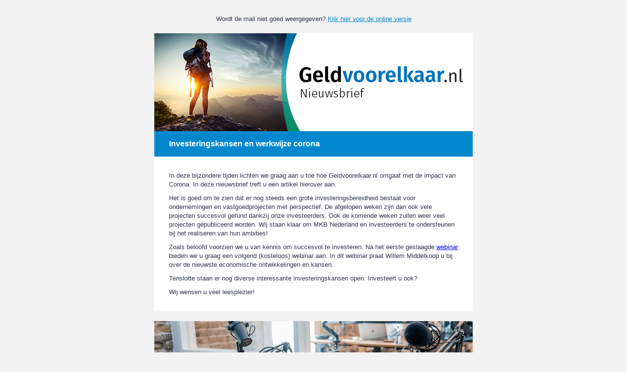

--- FILE ---
content_type: text/html; charset=utf-8
request_url: https://www.geldvoorelkaar.nl/nieuwsbrief-investeerder/oktober-nieuwsbrief
body_size: 5080
content:
<!DOCTYPE html>
<html lang="nl">
<head>
    <title>Investeringskansen en werkwijze corona</title>
    <meta charset="utf-8">
    <meta http-equiv="X-UA-Compatible" content="IE=edge" />
    <meta name="viewport" content="width=device-width,initial-scale=1.0,minimum-scale=1,maximum-scale=1" />
    <meta name="format-detection" content="telephone=no" />
    <link rel="icon" href="https://www.geldvoorelkaar.nl/favicon.ico" />
</head>
<body style="padding: 0px !important; margin: 0px !important; background-color: #f2f2f2;">
    <!-- NIEUWSBRIEF -->
    <div class="geldvoorelkaar-newsletter" style="padding: 0px !important; margin: 0px !important; background-color: #f2f2f2;">
        <style type="text/css">

            /* Client specific styles */
            body, table, td, a {
                -webkit-text-size-adjust: 100%;
                -ms-text-size-adjust: 100%;
            }

            table, td {
                mso-table-lspace: 0pt;
                mso-table-rspace: 0pt;
            }

            img {
                -ms-interpolation-mode: bicubic;
            }

            p {
                padding: 0;
                margin: 0 0 10px 0;
            }

                p:last-child {
                    margin-bottom: 0;
                }

            /* Reset styles */
            body {
                height: 100% !important;
                margin: 0px !important;
                padding: 0px !important;
                width: 100% !important;
            }

            img {
                border: 0px;
                height: auto;
                line-height: 100%;
                outline: none;
                text-decoration: none;
            }

            table {
                border-collapse: collapse !important;
            }

            /* iOS blue links */
            a[x-apple-data-detectors] {
                font-family: inherit !important;
                font-size: inherit !important;
                font-weight: inherit !important;
                line-height: inherit !important;
                color: inherit !important;
                text-decoration: none !important;
            }

            /* Android center fix */
            div[style*="margin: 16px 0;"] {
                margin: 0px !important;
            }
        </style>
        <table style="width: 100%; border-spacing: 0; border-collapse: collapse; font-family: Arial, Helvetica, Tahoma, Verdana, sans-serif; font-size: 13px; color: #2f3548; line-height: 1.4; background-color: #f2f2f2;">
            <tr>
                <td align="center" style="padding: 30px;">
                    <table width="100%" style="width: 100%; max-width: 650px; padding: 0px; margin: 0px auto; border-spacing: 0; border-collapse: collapse; box-sizing: border-box; -moz-box-sizing: border-box; -webkit-box-sizing: border-box;">
                        <tr>
                            <td style="padding: 0px 0px 20px 0px; font-size: 13px; color: #2f3548; text-align: center;">
                                <span>Wordt de mail niet goed weergegeven? <a style="color: #0087cd;" href="https://www.geldvoorelkaar.nl/nieuwsbrief-investeerder/oktober-nieuwsbrief/" target="_blank">Klik hier voor de online versie</a></span>
                            </td>
                        </tr>
                    </table>
                    <table width="100%" style="width: 100%; max-width: 650px; margin: 0 auto; border-spacing: 0; border-collapse: collapse; box-sizing: border-box; -moz-box-sizing: border-box; -webkit-box-sizing: border-box;">

                        
                            <tr>
                                <td style="padding: 0; text-align: center;">
                                    <img src="https://www.geldvoorelkaar.nl/media/fbzjy2z3/header-nieuwsbrief.jpg" style="display: block; width: 100%; height: auto; padding: 0; margin: 0; vertical-align: middle;" />
                                </td>
                            </tr>
                        <tr>
                            <td style="width: 100%; padding: 0; font-family: Arial, Helvetica, Tahoma, Verdana, sans-serif; font-size: 13px; color: #2f3548; line-height: 1.4;">
                                <table style="width: 100%; max-width: 700px; border-spacing: 0; border-collapse: collapse; box-sizing: border-box; -moz-box-sizing: border-box; -webkit-box-sizing: border-box;">
                                            <tr>
                                                <td style="padding: 15px 30px; font-family: Arial, Helvetica, Tahoma, Verdana, sans-serif; font-size: 16px; font-weight: bold; color: #ffffff; line-height: 1.4; text-align: left; background-color: #0087cd;">
                                                    <span>Investeringskansen en werkwijze corona</span>
                                                </td>
                                            </tr>
                                            <tr>
                                                <td style="padding: 30px; font-family: Arial, Helvetica, Tahoma, Verdana, sans-serif; font-size: 13px; color: #2f3548; line-height: 1.4; text-align: left; background-color: #ffffff;">
                                                    <p>In deze bijzondere tijden lichten we graag aan u toe hoe Geldvoorelkaar.nl omgaat met de impact van Corona. In deze nieuwsbrief treft u een artikel hierover aan.</p>
<p>Het is goed om te zien dat er nog steeds een grote investeringsbereidheid bestaat voor ondernemingen en vastgoedprojecten met perspectief. De afgelopen weken zijn dan ook vele projecten succesvol gefund dankzij onze investeerders. Ook de komende weken zullen weer veel projecten gepubliceerd worden. Wij staan klaar om MKB Nederland en investeerders te ondersteunen bij het realiseren van hun ambities!</p>
<p>Zoals beloofd voorzien we u van kennis om succesvol te investeren. Na het eerste geslaagde <a rel="noopener" href="https://www.youtube.com/watch?v=R8LYsMymQJg" target="_blank" data-anchor="?v=R8LYsMymQJg">webinar</a> bieden we u graag een volgend (kosteloos) webinar aan. In dit webinar praat Willem Middelkoop u bij over de nieuwste economische ontwikkelingen en kansen.</p>
<p>Tenslotte staan er nog diverse interessante investeringskansen open. Investeert u ook?</p>
<p>Wij wensen u veel leesplezier!</p>
                                                </td>
                                            </tr>

                                        <tr>
                                            <td style="padding: 10px 0;">
                                                    <table border="0" cellpadding="0" cellspacing="0" width="100%" style="table-layout: fixed; width: 100%; max-width: 100%; border-spacing: 0; border-collapse: collapse;">
                                                        <tr>
                                                            <td width="100%" style="width: 100%; padding: 10px 0; border: 0; vertical-align: top;">
                                                                <table border="0" cellpadding="0" cellspacing="0" width="100%" style="width: 100%; max-width: 100%; border-spacing: 0; border-collapse: collapse;">
                                                                    <tr>
                                                                        <td width="100%" style="width: 100%; padding: 0px; border: 0; vertical-align: top; background-color: #ffffff;">
                                                                                <img src="https://www.geldvoorelkaar.nl/media/s1ijh0hy/austin-distel-vcfxt2yt1eq-unsplash.jpg?anchor=center&amp;mode=crop&amp;width=650&amp;height=200&amp;rnd=132482781455970000" style="display: block; width: 100%; max-width: 100%; margin: 0 auto;" />
                                                                        </td>
                                                                    </tr>
                                                                    <tr>
                                                                        <td width="100%" style="width: 100%; padding: 30px; border: 0; vertical-align: top; background-color: #ffffff;">
                                                                            <table border="0" cellpadding="0" cellspacing="0" width="100%" style="width: 100%; max-width: 400px; border-spacing: 0; border-collapse: collapse; margin: 0 auto;">
                                                                                <tr>
                                                                                    <td align="center" style="padding: 0px 0px 20px 0px; border: 0; font-family: Arial, Helvetica, Tahoma, Verdana, sans-serif; font-size: 13px; color: #2f3548; line-height: 1.4; font-size: 16px; font-weight: bold; color: #0087cd; text-align: center; line-height: 1.4;">
                                                                                        <span>24 november: Webinar met Willem Middelkoop</span>
                                                                                    </td>
                                                                                </tr>
                                                                                <tr>
                                                                                    <td align="left" style="padding: 0px 0px 20px 0px; border: 0; vertical-align: top; font-family: Arial, Helvetica, Tahoma, Verdana, sans-serif; font-size: 13px; color: #2f3548; line-height: 1.4;">
                                                                                        <p>Willem Middelkoop zal u informeren over de (macro) economische ontwikkelingen op het gebied van o.a. rente, aandelen en grondstoffen. Ook zal Willem Middelkoop met Edwin Adams de rol van crowdfunding bespreken. </p>
<p>Het webinar vindt plaats op dinsdag 24 november om 20:30 uur. U kunt zich alvast aanmelden via <a rel="noopener" href="https://www.linkedin.com/events/webinarmetwillemmiddelkoop6726771881791299585/" target="_blank">LinkedIn.</a> Uiteraard ontvangt u nog een aanmeldlink voor het webinar.</p>
<p>Het event zal circa 60 minuten duren. Wij nodigen u van harte uit om vooraf en tijdens het webinar vragen te stellen. </p>
<p><img style="display: block; margin-left: auto; margin-right: auto;" src="/media/os0djcqa/willem-middelkoop-1333728464.jpg?width=113&amp;height=142&amp;mode=max" alt="" width="113" height="142"></p>
                                                                                    </td>
                                                                                </tr>
                                                                                    <tr>
                                                                                        <td align="center" style="padding: 0px 0px 10px 0px; border: 0; text-align: center; vertical-align: top; font-family: Arial, Helvetica, Tahoma, Verdana, sans-serif; font-size: 13px; color: #2f3548; line-height: 1.4;">
                                                                                            <a style="display: inline-block; padding: 10px 20px; font-weight: bold; color: #ffffff; text-decoration: none; background-color: #0087cd;" href="https://www.geldvoorelkaar.nl/nieuws/webinars-geldvoorelkaar-nl" title="Lees meer over de webinars">
                                                                                                <span>Lees meer over de webinars</span>
                                                                                            </a>
                                                                                        </td>
                                                                                    </tr>
                                                                            </table>
                                                                        </td>
                                                                    </tr>
                                                                </table>
                                                            </td>
                                                        </tr>
                                                    </table>
                                                    <table border="0" cellpadding="0" cellspacing="0" width="100%" style="table-layout: fixed; width: 100%; max-width: 100%; border-spacing: 0; border-collapse: collapse;">
                                                        <tr>
                                                            <td width="100%" style="width: 100%; padding: 10px 0; border: 0; vertical-align: top;">
                                                                <table border="0" cellpadding="0" cellspacing="0" width="100%" style="width: 100%; max-width: 100%; border-spacing: 0; border-collapse: collapse;">
                                                                    <tr>
                                                                        <td width="100%" style="width: 100%; padding: 0px; border: 0; vertical-align: top; background-color: #ffffff;">
                                                                                <img src="https://www.geldvoorelkaar.nl/media/fy1niffo/kantoor.jpg?center=0.34370370370370368,0.39333333333333331&amp;mode=crop&amp;width=650&amp;height=200&amp;rnd=132488047406830000" style="display: block; width: 100%; max-width: 100%; margin: 0 auto;" />
                                                                        </td>
                                                                    </tr>
                                                                    <tr>
                                                                        <td width="100%" style="width: 100%; padding: 30px; border: 0; vertical-align: top; background-color: #ffffff;">
                                                                            <table border="0" cellpadding="0" cellspacing="0" width="100%" style="width: 100%; max-width: 400px; border-spacing: 0; border-collapse: collapse; margin: 0 auto;">
                                                                                <tr>
                                                                                    <td align="center" style="padding: 0px 0px 20px 0px; border: 0; font-family: Arial, Helvetica, Tahoma, Verdana, sans-serif; font-size: 13px; color: #2f3548; line-height: 1.4; font-size: 16px; font-weight: bold; color: #0087cd; text-align: center; line-height: 1.4;">
                                                                                        <span>Hoe gaat Geldvoorelkaar.nl om met de impact van corona?</span>
                                                                                    </td>
                                                                                </tr>
                                                                                <tr>
                                                                                    <td align="left" style="padding: 0px 0px 20px 0px; border: 0; vertical-align: top; font-family: Arial, Helvetica, Tahoma, Verdana, sans-serif; font-size: 13px; color: #2f3548; line-height: 1.4;">
                                                                                        <p>Wij geven u graag inzicht in de werkwijze van Geldvoorelkaar.nl tijdens de coronacrisis. Aan het begin van de eerste lockdown-periode heeft Geldvoorelkaar.nl direct een aantal maatregelen genomen om de risico’s voor alle betrokken partijen te minimaliseren. Voor nieuwe aanvragen heeft Geldvoorelkaar.nl publicaties in een aantal sectoren on-hold gezet. Voor aanvragen waar het effect van corona niet direct evident was, heeft Geldvoorelkaar.nl nader ingezoomd op de branche/onderneming en een corona-paragraaf aan de publicatie toegevoegd.</p>
                                                                                    </td>
                                                                                </tr>
                                                                                    <tr>
                                                                                        <td align="center" style="padding: 0px 0px 10px 0px; border: 0; text-align: center; vertical-align: top; font-family: Arial, Helvetica, Tahoma, Verdana, sans-serif; font-size: 13px; color: #2f3548; line-height: 1.4;">
                                                                                            <a style="display: inline-block; padding: 10px 20px; font-weight: bold; color: #ffffff; text-decoration: none; background-color: #0087cd;" href="https://www.geldvoorelkaar.nl/nieuws/hoe-gaat-geldvoorelkaar-nl-om-met-de-impact-van-corona-en-gevolgen-voor-geldnemers-en-investeerders" title="Lees meer">
                                                                                                <span>Lees meer</span>
                                                                                            </a>
                                                                                        </td>
                                                                                    </tr>
                                                                            </table>
                                                                        </td>
                                                                    </tr>
                                                                </table>
                                                            </td>
                                                        </tr>
                                                    </table>
                                                    <table border="0" cellpadding="0" cellspacing="0" width="100%" style="table-layout: fixed; width: 100%; max-width: 100%; border-spacing: 0; border-collapse: collapse;">
                                                        <tr>
                                                            <td width="100%" style="width: 100%; padding: 10px 0; border: 0; vertical-align: top;">
                                                                <table border="0" cellpadding="0" cellspacing="0" width="100%" style="width: 100%; max-width: 100%; border-spacing: 0; border-collapse: collapse;">
                                                                    <tr>
                                                                        <td width="100%" style="width: 100%; padding: 0px; border: 0; vertical-align: top; background-color: #ffffff;">
                                                                                <img src="https://www.geldvoorelkaar.nl/media/nglmaipr/hal-grote-boxen-2.jpg?anchor=center&amp;mode=crop&amp;width=650&amp;height=200&amp;rnd=132483707534030000" style="display: block; width: 100%; max-width: 100%; margin: 0 auto;" />
                                                                        </td>
                                                                    </tr>
                                                                    <tr>
                                                                        <td width="100%" style="width: 100%; padding: 30px; border: 0; vertical-align: top; background-color: #ffffff;">
                                                                            <table border="0" cellpadding="0" cellspacing="0" width="100%" style="width: 100%; max-width: 400px; border-spacing: 0; border-collapse: collapse; margin: 0 auto;">
                                                                                <tr>
                                                                                    <td align="center" style="padding: 0px 0px 20px 0px; border: 0; font-family: Arial, Helvetica, Tahoma, Verdana, sans-serif; font-size: 13px; color: #2f3548; line-height: 1.4; font-size: 16px; font-weight: bold; color: #0087cd; text-align: center; line-height: 1.4;">
                                                                                        <span>Investeringskans: Ruimtevrij.nl</span>
                                                                                    </td>
                                                                                </tr>
                                                                                <tr>
                                                                                    <td align="left" style="padding: 0px 0px 20px 0px; border: 0; vertical-align: top; font-family: Arial, Helvetica, Tahoma, Verdana, sans-serif; font-size: 13px; color: #2f3548; line-height: 1.4;">
                                                                                        <p>Het project is reeds voor 83% gefund door 644 investeerders. <br />Er wordt een rente geboden van 6,5%. De lening is volledig hypothecair gedekt (68% LTV) en heeft risicoclassificatie 3. Interessant voor u? </p>
                                                                                    </td>
                                                                                </tr>
                                                                                    <tr>
                                                                                        <td align="center" style="padding: 0px 0px 10px 0px; border: 0; text-align: center; vertical-align: top; font-family: Arial, Helvetica, Tahoma, Verdana, sans-serif; font-size: 13px; color: #2f3548; line-height: 1.4;">
                                                                                            <a style="display: inline-block; padding: 10px 20px; font-weight: bold; color: #ffffff; text-decoration: none; background-color: #0087cd;" href="https://www.geldvoorelkaar.nl/crowdfunding-projecten/project?id=22813" title="Bekijk de pitch">
                                                                                                <span>Bekijk de pitch</span>
                                                                                            </a>
                                                                                        </td>
                                                                                    </tr>
                                                                            </table>
                                                                        </td>
                                                                    </tr>
                                                                </table>
                                                            </td>
                                                        </tr>
                                                    </table>
                                                    <table border="0" cellpadding="0" cellspacing="0" width="100%" style="table-layout: fixed; width: 100%; max-width: 100%; border-spacing: 0; border-collapse: collapse;">
                                                        <tr>
                                                            <td width="100%" style="width: 100%; padding: 10px 0; border: 0; vertical-align: top;">
                                                                <table border="0" cellpadding="0" cellspacing="0" width="100%" style="width: 100%; max-width: 100%; border-spacing: 0; border-collapse: collapse;">
                                                                    <tr>
                                                                        <td width="100%" style="width: 100%; padding: 0px; border: 0; vertical-align: top; background-color: #ffffff;">
                                                                                <img src="https://www.geldvoorelkaar.nl/media/lyjglwum/valken-sponsorbordb.jpg?center=0.69840323667640136,0.43166666666666664&amp;mode=crop&amp;width=650&amp;height=200&amp;rnd=132483715142700000" style="display: block; width: 100%; max-width: 100%; margin: 0 auto;" />
                                                                        </td>
                                                                    </tr>
                                                                    <tr>
                                                                        <td width="100%" style="width: 100%; padding: 30px; border: 0; vertical-align: top; background-color: #ffffff;">
                                                                            <table border="0" cellpadding="0" cellspacing="0" width="100%" style="width: 100%; max-width: 400px; border-spacing: 0; border-collapse: collapse; margin: 0 auto;">
                                                                                <tr>
                                                                                    <td align="center" style="padding: 0px 0px 20px 0px; border: 0; font-family: Arial, Helvetica, Tahoma, Verdana, sans-serif; font-size: 13px; color: #2f3548; line-height: 1.4; font-size: 16px; font-weight: bold; color: #0087cd; text-align: center; line-height: 1.4;">
                                                                                        <span>Investeringskans: Snackbar Molenwieck</span>
                                                                                    </td>
                                                                                </tr>
                                                                                <tr>
                                                                                    <td align="left" style="padding: 0px 0px 20px 0px; border: 0; vertical-align: top; font-family: Arial, Helvetica, Tahoma, Verdana, sans-serif; font-size: 13px; color: #2f3548; line-height: 1.4;">
                                                                                        <p>Het project staat op dit moment in voorpublicatie en komt a.s. donderdag 29 oktober live. De onderneemster gebruikt de lening om de snackbar in Valkenburg te verbouwen. Naast de rente van 8% wordt ook een tegoedbon op heerlijke snacks aangeboden. Trek gekregen in dit project? </p>
                                                                                    </td>
                                                                                </tr>
                                                                                    <tr>
                                                                                        <td align="center" style="padding: 0px 0px 10px 0px; border: 0; text-align: center; vertical-align: top; font-family: Arial, Helvetica, Tahoma, Verdana, sans-serif; font-size: 13px; color: #2f3548; line-height: 1.4;">
                                                                                            <a style="display: inline-block; padding: 10px 20px; font-weight: bold; color: #ffffff; text-decoration: none; background-color: #0087cd;" href="https://www.geldvoorelkaar.nl/crowdfunding-projecten/project?id=22699" title="Bekijk de pitch">
                                                                                                <span>Bekijk de pitch</span>
                                                                                            </a>
                                                                                        </td>
                                                                                    </tr>
                                                                            </table>
                                                                        </td>
                                                                    </tr>
                                                                </table>
                                                            </td>
                                                        </tr>
                                                    </table>
                                                    <table border="0" cellpadding="0" cellspacing="0" width="100%" style="table-layout: fixed; width: 100%; max-width: 100%; border-spacing: 0; border-collapse: collapse;">
                                                        <tr>
                                                            <td width="100%" style="width: 100%; padding: 10px 0; border: 0; vertical-align: top;">
                                                                <table border="0" cellpadding="0" cellspacing="0" width="100%" style="width: 100%; max-width: 100%; border-spacing: 0; border-collapse: collapse;">
                                                                    <tr>
                                                                        <td width="100%" style="width: 100%; padding: 0px; border: 0; vertical-align: top; background-color: #ffffff;">
                                                                                <img src="https://www.geldvoorelkaar.nl/media/01yktrti/1.jpg?anchor=center&amp;mode=crop&amp;width=650&amp;height=200&amp;rnd=132482776502470000" style="display: block; width: 100%; max-width: 100%; margin: 0 auto;" />
                                                                        </td>
                                                                    </tr>
                                                                    <tr>
                                                                        <td width="100%" style="width: 100%; padding: 30px; border: 0; vertical-align: top; background-color: #ffffff;">
                                                                            <table border="0" cellpadding="0" cellspacing="0" width="100%" style="width: 100%; max-width: 400px; border-spacing: 0; border-collapse: collapse; margin: 0 auto;">
                                                                                <tr>
                                                                                    <td align="center" style="padding: 0px 0px 20px 0px; border: 0; font-family: Arial, Helvetica, Tahoma, Verdana, sans-serif; font-size: 13px; color: #2f3548; line-height: 1.4; font-size: 16px; font-weight: bold; color: #0087cd; text-align: center; line-height: 1.4;">
                                                                                        <span>Investeringskans: Aankoop bedrijfspand Bliksem Bedrijfsdiensten</span>
                                                                                    </td>
                                                                                </tr>
                                                                                <tr>
                                                                                    <td align="left" style="padding: 0px 0px 20px 0px; border: 0; vertical-align: top; font-family: Arial, Helvetica, Tahoma, Verdana, sans-serif; font-size: 13px; color: #2f3548; line-height: 1.4;">
                                                                                        <p>Ondernemer is actief in het aanleggen en onderhouden van kabelnetwerken en internet en beveiligingssystemen. Diensten die in deze tijden erg in trek zijn. Om de volgende stap te maken wil de ondernemer een bedrijfsunit aankopen. De lening is volledig hypothecair gedekt. Het project is reeds voor 46% gefund door 173 investeerders. Interessant voor u?</p>
                                                                                    </td>
                                                                                </tr>
                                                                                    <tr>
                                                                                        <td align="center" style="padding: 0px 0px 10px 0px; border: 0; text-align: center; vertical-align: top; font-family: Arial, Helvetica, Tahoma, Verdana, sans-serif; font-size: 13px; color: #2f3548; line-height: 1.4;">
                                                                                            <a style="display: inline-block; padding: 10px 20px; font-weight: bold; color: #ffffff; text-decoration: none; background-color: #0087cd;" href="https://www.geldvoorelkaar.nl/crowdfunding-projecten/project?id=22973" title="Bekijk de pitch">
                                                                                                <span>Bekijk de pitch</span>
                                                                                            </a>
                                                                                        </td>
                                                                                    </tr>
                                                                            </table>
                                                                        </td>
                                                                    </tr>
                                                                </table>
                                                            </td>
                                                        </tr>
                                                    </table>
                                                    <table border="0" cellpadding="0" cellspacing="0" width="100%" style="table-layout: fixed; width: 100%; max-width: 100%; border-spacing: 0; border-collapse: collapse;">
                                                        <tr>
                                                            <td width="100%" style="width: 100%; padding: 10px 0; border: 0; vertical-align: top;">
                                                                <table border="0" cellpadding="0" cellspacing="0" width="100%" style="width: 100%; max-width: 100%; border-spacing: 0; border-collapse: collapse;">
                                                                    <tr>
                                                                        <td width="100%" style="width: 100%; padding: 0px; border: 0; vertical-align: top; background-color: #ffffff;">
                                                                                <img src="https://www.geldvoorelkaar.nl/media/m2zdkaem/385-mj-0039.jpg?anchor=center&amp;mode=crop&amp;width=650&amp;height=200&amp;rnd=132481868611200000" style="display: block; width: 100%; max-width: 100%; margin: 0 auto;" />
                                                                        </td>
                                                                    </tr>
                                                                    <tr>
                                                                        <td width="100%" style="width: 100%; padding: 30px; border: 0; vertical-align: top; background-color: #ffffff;">
                                                                            <table border="0" cellpadding="0" cellspacing="0" width="100%" style="width: 100%; max-width: 400px; border-spacing: 0; border-collapse: collapse; margin: 0 auto;">
                                                                                <tr>
                                                                                    <td align="center" style="padding: 0px 0px 20px 0px; border: 0; font-family: Arial, Helvetica, Tahoma, Verdana, sans-serif; font-size: 13px; color: #2f3548; line-height: 1.4; font-size: 16px; font-weight: bold; color: #0087cd; text-align: center; line-height: 1.4;">
                                                                                        <span>Crowdfunding gaat de grens over </span>
                                                                                    </td>
                                                                                </tr>
                                                                                <tr>
                                                                                    <td align="left" style="padding: 0px 0px 20px 0px; border: 0; vertical-align: top; font-family: Arial, Helvetica, Tahoma, Verdana, sans-serif; font-size: 13px; color: #2f3548; line-height: 1.4;">
                                                                                        <p>Na 7 jaar voorbereidingen en onderhandelen is mede door het lobbywerk van het European Crowdfunding Network, input van Stichting MKB Financiering (SMF) en het aanjagen door Europarlementariër Caroline Nagtegaal, het gelukt om het Europees Parlement in te laten stemmen met de nieuwe Europese crowdfunding wetgeving (ECSP). Na een korte transitieperiode kunnen ondernemers vanaf eind 2021 in alle 27 Europese landen door deze crowdfunding wetgeving financiering ophalen. Het vervangt nationale wetgeving, waardoor er een geharmoniseerd wetgevend kader ontstaat in heel Europa.</p>
                                                                                    </td>
                                                                                </tr>
                                                                                    <tr>
                                                                                        <td align="center" style="padding: 0px 0px 10px 0px; border: 0; text-align: center; vertical-align: top; font-family: Arial, Helvetica, Tahoma, Verdana, sans-serif; font-size: 13px; color: #2f3548; line-height: 1.4;">
                                                                                            <a style="display: inline-block; padding: 10px 20px; font-weight: bold; color: #ffffff; text-decoration: none; background-color: #0087cd;" href="https://www.crowdfunding.nl/impuls-voor-non-bancair-financieren-crowdfunding-gaat-de-grens-over-met-nieuwe-europese-crowdfunding-wetgeving/" title="Lees meer">
                                                                                                <span>Lees meer</span>
                                                                                            </a>
                                                                                        </td>
                                                                                    </tr>
                                                                            </table>
                                                                        </td>
                                                                    </tr>
                                                                </table>
                                                            </td>
                                                        </tr>
                                                    </table>
                                            </td>
                                        </tr>
                                </table>
                            </td>
                        </tr>

                        
                        <tr>
                            <td style="padding: 0 0 20px 0; font-family: Arial, Helvetica, Tahoma, Verdana, sans-serif;">



                                <table border="0" cellpadding="0" cellspacing="0" width="100%" style="table-layout: fixed; width: 100%; max-width: 100%; border-spacing: 0; border-collapse: collapse;">
                                        <tr>
                                            <td style="padding: 0; text-align: center; background-color: #0087cd;">
                                                <img src="https://www.geldvoorelkaar.nl/media/4jup1o1m/footer-nieuwsbrief.jpg" style="display: block; width: 100%; height: auto; padding: 0; margin: 0; vertical-align: middle;" />
                                            </td>
                                        </tr>
                                    <tr>
                                        <td style="padding: 15px 20px; color: #ffffff; background-color: #0087cd;">
                                            <table border="0" cellpadding="0" cellspacing="0" width="100%" style="table-layout: fixed; width: 100%; max-width: 100%; border-spacing: 0; border-collapse: collapse; text-align: center;">
                                                <tr>
			<td align="center">
				<table role="presentation" border="0" cellpadding="0" cellspacing="0" align="center" class="wrapper" style="background-color: #0087cd; color: #ffffff;">
					<tr>
						<td style="padding: 5px 0px;">
							<table border="0" cellpadding="0" cellspacing="0" width="100%" style="table-layout: fixed; width: 100%; max-width: 100%; border-spacing: 0; border-collapse: collapse; text-align: center; font-size: 11px; font-family: arial;">
                                <tr>
									<td style="text-align: center; padding: 10px 0px 3px 0px;">
										<a href="https://apps.apple.com/nl/app/geldvoorelkaar-nl/id6751912046" style="display: inline-block; margin: 5px; text-decoration: none;width:119px; height:40px;" target="_blank" title="Apple Store">
											<img src="https://www.geldvoorelkaar.nl/media/qhlj5zqn/apple-store-black.png" style="width:119px; height:40px;" alt="Apple store" width="119" height="40" />
										</a>
										<a href="https://play.google.com/store/apps/details?id=com.wnapp.id1756228200217" style="display: inline-block; margin: 5px; text-decoration: none;width:134px;height:40px;" target="_blank" title="Play Store">
											<img src="https://www.geldvoorelkaar.nl/media/w5weig4r/play-store-black.png" style="width:134px;height:40px;" alt="Play store" width="134" height="40" />
										</a>
									</td>
								</tr>
								<tr>
									<td style="text-align: center; padding: 10px 0px 3px 0px;">
										<a href="https://www.facebook.com/geldvoorelkaar" style="display: inline-block; margin: 5px; text-decoration: none; width:20px;" target="_blank" title="Facebook">
											<img src="https://www.geldvoorelkaar.nl/media/ffmdxxe3/facebook-new.png" style="height: 20px; width:20px;" alt="Facebook" width="20" height="20" />
										</a>
										<a href="https://twitter.com/geldvoorelkaar" style="display: inline-block; margin: 5px; text-decoration: none; width:20px;" target="_blank" title="Twitter">
											<img src="https://www.geldvoorelkaar.nl/media/q0zitdqh/twitter-new.png" style="height: 20px; width:20px;" alt="Twitter" width="20" height="20"  />
										</a>
										<a href="https://www.linkedin.com/company/geldvoorelkaarnl" style="display: inline-block; margin: 5px; text-decoration: none; width:20px;" target="_blank" title="LinkedIn">
											<img src="https://www.geldvoorelkaar.nl/media/weyojmvv/linkedin-new.png" style="height: 20px; width:20px;" alt="LinkedIn" width="20" height="20"  />
										</a>
										<a href="https://www.instagram.com/geldvoorelkaar.nl/" style="display: inline-block; margin: 5px; text-decoration: none; width:20px;" target="_blank" title="Instagram">
											<img src="https://www.geldvoorelkaar.nl/media/dtafq2um/instagram-new.png" style="height: 20px; width:20px;" alt="Instagram" width="20" height="20" />
										</a>
									</td>
								</tr>
							</table>
						</td>
					</tr>
				</table>

			</td>

		</tr>
                                            </table>
                                        </td>
                                    </tr>
                                </table>

                            </td>
                        </tr>
                    </table>
                    <table width="100%" style="width: 100%; max-width: 650px; margin: 0 auto; border-spacing: 0; border-collapse: collapse; box-sizing: border-box; -moz-box-sizing: border-box; -webkit-box-sizing: border-box; font-size: 13px;">
                        <tr>
                            <td style="padding: 10px 0px 0px 0px; color: #2f3548; text-align: center;">
                                <span>Geen nieuwsbrief meer ontvangen? Klik <a id="unsubscribe-link" style="color: #0087cd; text-decoration: none;" href="%%KLANT_UITSCHRIJVEN_URL%%">hier</a> om uit te schrijven</span>                            </td>
                        </tr>
                    </table>
                </td>
            </tr>
        </table>
    </div>
    <script>
        if(document.getElementById('unsubscribe-link').href.includes("%%KLANT_UITSCHRIJVEN_URL%%")){
            document.getElementById('unsubscribe-link').href = "https://www.geldvoorelkaar.nl/mijn/mijn-gegevens/";
        }
    </script>
    <!-- NIEUWSBRIEF -->
<script defer src="https://static.cloudflareinsights.com/beacon.min.js/vcd15cbe7772f49c399c6a5babf22c1241717689176015" integrity="sha512-ZpsOmlRQV6y907TI0dKBHq9Md29nnaEIPlkf84rnaERnq6zvWvPUqr2ft8M1aS28oN72PdrCzSjY4U6VaAw1EQ==" data-cf-beacon='{"version":"2024.11.0","token":"b81784ca90784cc0a86d9c6520c15488","server_timing":{"name":{"cfCacheStatus":true,"cfEdge":true,"cfExtPri":true,"cfL4":true,"cfOrigin":true,"cfSpeedBrain":true},"location_startswith":null}}' crossorigin="anonymous"></script>
</body>
</html>

